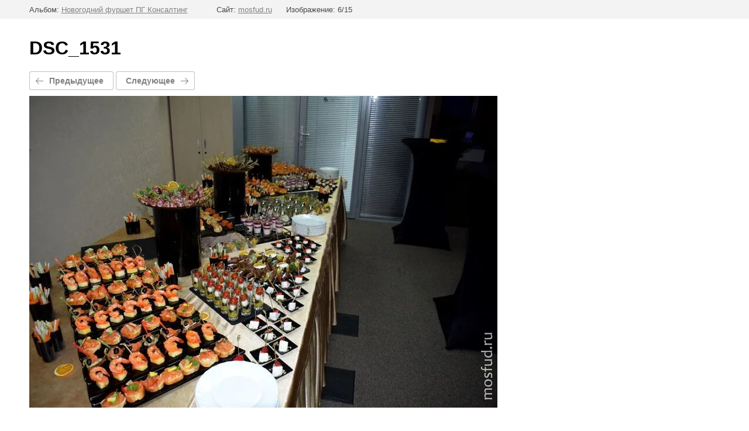

--- FILE ---
content_type: text/html; charset=utf-8
request_url: http://mosfud.ru/fotogalereya/photo/588534615
body_size: 2208
content:
		
	
	





	






	<!doctype html>
	<html lang="ru">
	<head>
		<meta charset="UTF-8">
		<meta name="robots" content="all"/>
		<title>DSC_1531</title>
		<meta http-equiv="Content-Type" content="text/html; charset=UTF-8" />
		<meta name="description" content="DSC_1531" />
		<meta name="keywords" content="DSC_1531" />
		<link rel='stylesheet' type='text/css' href='/shared/highslide-4.1.13/highslide.min.css'/>
<script type='text/javascript' src='/shared/highslide-4.1.13/highslide-with-html.packed.js'></script>
<script type='text/javascript'>
hs.graphicsDir = '/shared/highslide-4.1.13/graphics/';
hs.outlineType = null;
hs.showCredits = false;
hs.lang={cssDirection:'ltr',loadingText:'Загрузка...',loadingTitle:'Кликните чтобы отменить',focusTitle:'Нажмите чтобы перенести вперёд',fullExpandTitle:'Увеличить',fullExpandText:'Полноэкранный',previousText:'Предыдущий',previousTitle:'Назад (стрелка влево)',nextText:'Далее',nextTitle:'Далее (стрелка вправо)',moveTitle:'Передвинуть',moveText:'Передвинуть',closeText:'Закрыть',closeTitle:'Закрыть (Esc)',resizeTitle:'Восстановить размер',playText:'Слайд-шоу',playTitle:'Слайд-шоу (пробел)',pauseText:'Пауза',pauseTitle:'Приостановить слайд-шоу (пробел)',number:'Изображение %1/%2',restoreTitle:'Нажмите чтобы посмотреть картинку, используйте мышь для перетаскивания. Используйте клавиши вперёд и назад'};</script>

            <!-- 46b9544ffa2e5e73c3c971fe2ede35a5 -->
            <script src='/shared/s3/js/lang/ru.js'></script>
            <script src='/shared/s3/js/common.min.js'></script>
        <link rel='stylesheet' type='text/css' href='/shared/s3/css/calendar.css' /><link rel="icon" href="/favicon.ico" type="image/x-icon">

<!--s3_require-->
<link rel="stylesheet" href="/g/basestyle/1.0.0/gallery2/gallery2.css" type="text/css"/>
<link rel="stylesheet" href="/g/basestyle/1.0.0/gallery2/gallery2.gray.css" type="text/css"/>
<script type="text/javascript" src="/g/basestyle/1.0.0/gallery2/gallery2.js"></script>
<!--/s3_require-->

	</head>
	<body>
		<div class="g-page g-page-gallery2  g-page-gallery2--photo">

		
		
			<div class="g-panel g-panel--fill g-panel--no-rounded g-panel--fixed-top">
	<div class="g-gallery2-info ">
					<div class="g-gallery2-info__item">
				<div class="g-gallery2-info__item-label">Альбом:</div>
				<a href="/fotogalereya/album/novogodniy-furshet-pg-konsalting" class="g-gallery2-info__item-value">Новогодний фуршет ПГ Консалтинг</a>
			</div>
				<div class="g-gallery2-info__item">
			<div class="g-gallery2-info__item-label">Сайт:</div>
			<a href="//mosfud.ru" class="g-gallery2-info__item-value">mosfud.ru</a>

			<div class="g-gallery2-info__item-label">Изображение: 6/15</div>
		</div>
	</div>
</div>
			<h1>DSC_1531</h1>
			
										
										
			
			
			<a href="/fotogalereya/photo/588534415" class="g-button g-button--invert g-button--arr-left">Предыдущее</a>
			<a href="/fotogalereya/photo/588534815" class="g-button g-button--invert g-button--arr-right">Следующее</a>

			
			<div class="g-gallery2-preview ">
	<img src="/thumb/2/sAzjsCLPQHyFOJmsJBI76g/800r600/d/dsc_1531.jpg">
</div>

			
			<a href="/fotogalereya/photo/588534415" class="g-gallery2-thumb g-gallery2-thumb--prev">
	<span class="g-gallery2-thumb__image"><img src="/thumb/2/q-4sbcvPVwG-rUPoypuWXw/250r187/d/dsc_1530.jpg"></span>
	<span class="g-link g-link--arr-left">Предыдущее</span>
</a>
			
			<a href="/fotogalereya/photo/588534815" class="g-gallery2-thumb g-gallery2-thumb--next">
	<span class="g-gallery2-thumb__image"><img src="/thumb/2/vWSEY4F5mFL65VbwLFyeOA/250r187/d/dsc_1539.jpg"></span>
	<span class="g-link g-link--arr-right">Следующее</span>
</a>
							
			<div class="g-line"><a href="/fotogalereya/album/novogodniy-furshet-pg-konsalting" class="g-button g-button--invert">Вернуться в галерею</a></div>

		
		
	</div>


	
<!-- assets.bottom -->
<!-- </noscript></script></style> -->
<script src="/my/s3/js/site.min.js?1768462484" ></script>
<script src="/my/s3/js/site/defender.min.js?1768462484" ></script>
<script src="https://cp.onicon.ru/loader/57186b9d2866882c308b457a.js" data-auto async></script>
<script >/*<![CDATA[*/
var megacounter_key="270875ffa3fa9c2fbad3df4f7b0205ca";
(function(d){
    var s = d.createElement("script");
    s.src = "//counter.megagroup.ru/loader.js?"+new Date().getTime();
    s.async = true;
    d.getElementsByTagName("head")[0].appendChild(s);
})(document);
/*]]>*/</script>
<script >/*<![CDATA[*/
$ite.start({"sid":1153506,"vid":1158726,"aid":1376356,"stid":4,"cp":21,"active":true,"domain":"mosfud.ru","lang":"ru","trusted":false,"debug":false,"captcha":3});
/*]]>*/</script>
<!-- /assets.bottom -->
</body>
	</html>


--- FILE ---
content_type: text/javascript
request_url: http://counter.megagroup.ru/270875ffa3fa9c2fbad3df4f7b0205ca.js?r=&s=1280*720*24&u=http%3A%2F%2Fmosfud.ru%2Ffotogalereya%2Fphoto%2F588534615&t=DSC_1531&fv=0,0&en=1&rld=0&fr=0&callback=_sntnl1768762077961&1768762077961
body_size: 196
content:
//:1
_sntnl1768762077961({date:"Sun, 18 Jan 2026 18:47:58 GMT", res:"1"})